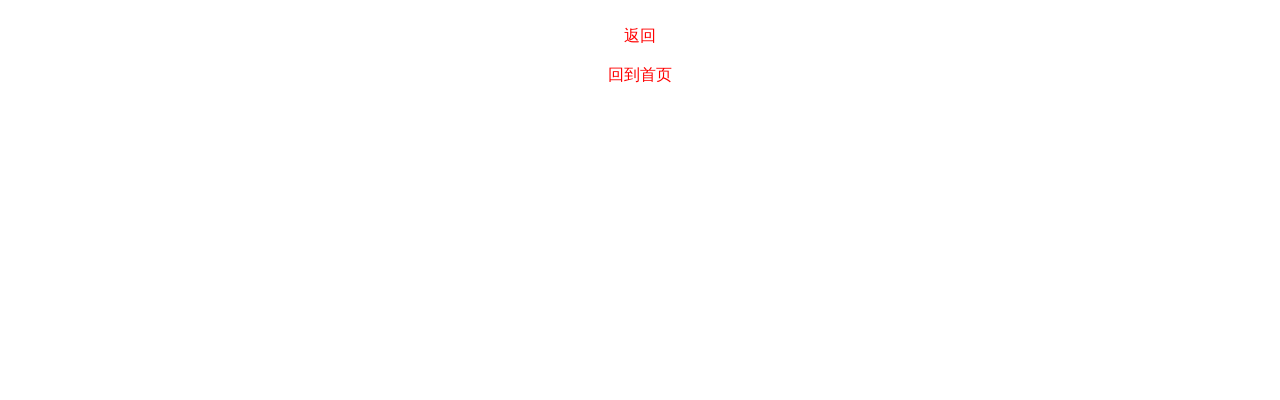

--- FILE ---
content_type: text/html; charset=utf-8
request_url: https://lhh666.cn/sites/rgb/color
body_size: 510
content:
<!DOCTYPE html><html style='min-height:101%'><head><meta http-equiv='Content-Type' content='text/html; charset=utf-8'><meta http-equiv='x-dns-prefetch-control' content='on'><meta name='viewport' content='width=device-width,initial-scale=1,minimum-scale=1,maximum-scale=1,viewport-fit=cover'><meta name='referrer' content='same-origin'><title>RGB颜色选择器-lhh666.cn</title><link href='https://nc.lhh666.cn/favicon.png' rel='apple-touch-icon'><link href='https://nc.lhh666.cn/favicon.png' rel='shortcut icon'><link href='https://nc.lhh666.cn/lhh/sites/rgb/color/style.css?v=63a4fc' rel='stylesheet'></head><body><center><div id='picker'></div><script src='https://nc.lhh666.cn/lhh/sites/rgb/color/jquery.js?v=a61781'></script><script src='https://nc.lhh666.cn/lhh/sites/rgb/color/jquery.min.js?v=a61781'></script><br><a href='/sites/rgb' style='text-decoration:none'><font color='#f00'>返回</font></a><br><br><a href='/' style='text-decoration:none'><font color='#f00'>回到首页</font></a></center><center><ins class="adsbygoogle" style="display:block" data-ad-client="ca-pub-8934590941335516" data-ad-slot="1636787746" data-ad-format="auto" data-full-width-responsive="true"></ins><script>(adsbygoogle = window.adsbygoogle || []).push({});</script></center><script src='https://nc.lhh666.cn/all.js?v=a61781'></script></body></html>